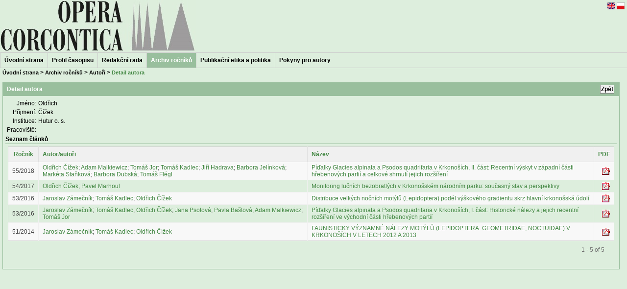

--- FILE ---
content_type: text/html; charset=utf-8
request_url: https://opera.krnap.cz/apex/f?p=103:11:12344510894290::NO::P11_AUTOR_ID:727
body_size: 7843
content:
<html lang="cs" xmlns:htmldb="http://htmldb.oracle.com">
<head>
<meta http-equiv="x-ua-compatible" content="IE=edge" />
<title>Opera Corcontica: Detail autora</title>
<!--zfajfr:4.9.2015 <title>Detail autora</title>-->
<!--zfajfr:13.8.2015 <link rel="stylesheet" href="/i/themes/theme_14/theme_4_0.css" type="text/css" />
Nasleduje odkaz na modifikovany CSS soubor (theme_4_0_OC.css) - viz Shared Components - Cascading Style Sheets
-->
<link rel="stylesheet" href="r/krnap/files/static/v1Y/theme_4_0_OC.css" type="text/css">
<link rel="stylesheet" href="/i/app_ui/css/Core.min.css?v=5.1.3.00.05" type="text/css" />
<link rel="stylesheet" href="/i/app_ui/css/Theme-Standard.min.css?v=5.1.3.00.05" type="text/css" />
<link rel="stylesheet" href="/i/libraries/jquery-ui/1.10.4/themes/base/jquery-ui.min.css?v=5.1.3.00.05" type="text/css" />

<link rel="stylesheet" href="/i/legacy_ui/css/5.0.min.css?v=5.1.3.00.05" type="text/css" />

<style type="text/css">
#t14HeaderMiddle {
  font-weight:bold;
}
</style>





<script type="text/javascript">
var apex_img_dir = "/i/", htmldb_Img_Dir = apex_img_dir;
</script>
<!--[if lt IE 9]><script type="text/javascript" src="/i/libraries/jquery/1.12.3/jquery-1.12.3.min.js?v=5.1.3.00.05"></script><![endif]-->
<!--[if gte IE 9]><!--><script type="text/javascript" src="/i/libraries/jquery/2.2.3/jquery-2.2.3.min.js?v=5.1.3.00.05"></script><!--<![endif]-->
<script type="text/javascript" src="/i/libraries/apex/minified/desktop.min.js?v=5.1.3.00.05"></script>
<script type="text/javascript" src="wwv_flow.js_messages?p_app_id=103&p_lang=cs&p_version=5.1.3.00.05-1046092190"></script>
<script type="text/javascript" src="/i/libraries/apex/minified/legacy.min.js?v=5.1.3.00.05"></script>
<script type="text/javascript" src="/i/libraries/jquery-migrate/1.4.1/jquery-migrate-1.4.1.min.js?v=5.1.3.00.05"></script>




<script type="text/javascript">
var htmldb_delete_message='Would you like to perform this delete action?';
</script>

<meta http-equiv="Content-Type" content="text/html; charset=utf-8" />
<meta http-equiv="Pragma" content="no-cache" /><meta http-equiv="Expires" content="-1" /><meta http-equiv="Cache-Control" content="no-cache" />
</head>
<body ><form action="wwv_flow.accept" method="post" name="wwv_flow" id="wwvFlowForm" novalidate >
<input type="hidden" name="p_flow_id" value="103" id="pFlowId" /><input type="hidden" name="p_flow_step_id" value="11" id="pFlowStepId" /><input type="hidden" name="p_instance" value="11472053225642" id="pInstance" /><input type="hidden" name="p_page_submission_id" value="188210091168035705215455518674341409725" id="pPageSubmissionId" /><input type="hidden" name="p_request" value="" id="pRequest" /><input type="hidden" name="p_reload_on_submit" value="A" id="pReloadOnSubmit" /><input type="hidden" value="188210091168035705215455518674341409725" id="pSalt" /><table border="0" cellpadding="0" cellspacing="0" summary="" width="100%">
<tr>
<td id="t14Logo" valign="top"><img src="r/krnap/103/files/static/v12Y/logo_oc.jpg"  /><br /></td>
<td id="t14HeaderMiddle"  valign="top" align=center width="88%"><br /></td>
<td id="t14NavBar" valign="top">
<a href="f&#x3F;p&#x3D;103&#x3A;11&#x3A;&#x3A;LANG&#x3A;NO&#x3A;&#x3A;FSP_LANGUAGE_PREFERENCE&#x3A;en" ><img src="r/krnap/files/static/v1Y/en.gif" title="English" alt="English" border="0"  width="16" height="14"></a>
<a href="f&#x3F;p&#x3D;103&#x3A;11&#x3A;&#x3A;LANG&#x3A;NO&#x3A;&#x3A;FSP_LANGUAGE_PREFERENCE&#x3A;pl" ><img src="r/krnap/files/static/v1Y/pl.gif" title="Polski" alt="Polski" border="0"  width="16" height="14"></a><br /></td>
</tr>
</table>
<table border="0" cellpadding="0" cellspacing="0" summary="" width="100%" id="t14Tabs">
<tr><td class="t14Tab"><a href="javascript:apex.submit('Úvodní strana');">Úvodní&nbsp;strana</a></td><td class="t14Tab"><a href="javascript:apex.submit('T_PROFILČASOPISU');">Profil&nbsp;časopisu</a></td><td class="t14Tab"><a href="javascript:apex.submit('Redakční rada');">Redakční&nbsp;rada</a></td><td class="t14CurrentTab"><span>Archiv&nbsp;ročníků</span></td><td class="t14Tab"><a href="javascript:apex.submit('Publikační etika a politika');">Publikační&nbsp;etika&nbsp;a&nbsp;politika</a></td><td class="t14Tab"><a href="javascript:apex.submit('T_POKYNY PRO AUTORY');">Pokyny&nbsp;pro&nbsp;autory</a></td><td width="100%"><br /></td></tr>
</table>
<div id="t14BreadCrumbsLeft"><div id="R6026405787864703" ><table border="0" cellpadding="0" cellspacing="0" summary="" class="t14BreadcrumbMenu"><tr><td><a href="f?p=103:1:::NO:::">Úvodní strana</a>&nbsp;&gt;&nbsp;<a href="f?p=103:2:::NO:::">Archiv ročníků</a>&nbsp;&gt;&nbsp;<a href="f?p=103:4:::NO:::">Autoři</a>&nbsp;&gt;&nbsp;<a href="f?p=103:11:::NO:::" class="t14currentBreadcrumb">Detail autora</a></td></tr></table></div><img src="/i/themes/theme_14/1px_trans.gif" width="1" height="1" alt="" /></div>
<table border="0" cellpadding="0" cellspacing="0" summary="" id="t14PageBody"  width="100%" height="70%">
<tr>
<td valign="top" id="t14ContentBody" height="100%"><table summary="" cellpadding="5" width="100%" cellspacing="0" border="0">
<tr>
<td width="100%" valign="top" id="t14ContentMiddle"><div id="t14Messages"><span id="APEX_SUCCESS_MESSAGE" data-template-id="3529516312418380_S" class="apex-page-success u-hidden"></span><span id="APEX_ERROR_MESSAGE" data-template-id="3529516312418380_E" class="apex-page-error u-hidden"></span></div>
<table class="t14FormRegion" id="R6011008318864675"  border="0" cellpadding="0" cellspacing="0" summary="">
<tr><td class="t14RegionHeader">Detail autora</td><td class="t14RegionHeaderButtonHolder">&nbsp;&nbsp;&nbsp;<input type="button" onclick="history.back()" value="Zpět" class="t14ButtonAlternative2"  id="B6012027889864682" /></td>
</tr>
<tr>
<td class="t14RegionBody" colspan="2"><input type="hidden" id="P11_AUTOR_ID" name="P11_AUTOR_ID" value="727"><input type="hidden" data-for="P11_AUTOR_ID" value="BgegvXTM5H0pqqcdEzijTHB4cnkyG5joKnxRApt8yQZk_s6H6c11dUItdyr00EKoiEDMtuQlSwigTDpuSH9p5g"><input type="hidden" id="P11_TITUL_PRED" name="P11_TITUL_PRED" value=""><input type="hidden" data-for="P11_TITUL_PRED" value="kwDGmWFdFOF4pIFCaPJR1XPpKKYhxQGEbQ5b9taD0Ac4Z4UJJDLg_63uAeH2TeCvaPZ_ASVNkgOdnuA1SqSWZg"><table id="apex_layout_6011008318864675" border="0" class="formlayout"  role="presentation"><tr><td  align="right"><label for="P11_JMENO" id="P11_JMENO_LABEL"><span class="t14OptionalLabel">Jméno:</span></label></td><td  align="left"><span id="P11_JMENO"  class="display_only&#x20;apex-item-display-only" >Oldřich</span></td></tr><tr><td  align="right"><label for="P11_PRIJMENI" id="P11_PRIJMENI_LABEL"><span class="t14OptionalLabel">Příjmení:</span></label></td><td  align="left"><span id="P11_PRIJMENI"  class="display_only&#x20;apex-item-display-only" >Čížek</span><input type="hidden" id="P11_TITUL_ZA" name="P11_TITUL_ZA" value=""><input type="hidden" data-for="P11_TITUL_ZA" value="PtCX3Nfdtg5yWI7LyNFMYqv9guaidV7pCy181laXyQk3lacIxW9QC2qJPLMgBqvoRx-gemOBrVSjRy8jZDO5eA"></td></tr><tr><td  align="right"><label for="P11_INSTITUCE" id="P11_INSTITUCE_LABEL"><span class="t14OptionalLabel">Instituce:</span></label></td><td  align="left"><span id="P11_INSTITUCE"  class="display_only&#x20;apex-item-display-only" >Hutur o. s.</span></td></tr><tr><td  align="right"><label for="P11_PRACOVISTE" id="P11_PRACOVISTE_LABEL"><span class="t14OptionalLabel">Pracoviště:</span></label></td><td  align="left"><span id="P11_PRACOVISTE"  class="display_only&#x20;apex-item-display-only" ></span><input type="hidden" id="P11_ULICE" name="P11_ULICE" value="J. Purkyně 1616"><input type="hidden" data-for="P11_ULICE" value="j9PmzUSl3GyWkx4NdXlewRZ8wbA1bG2XjFH3Sh_NxOhlwcPXQxBIH1WDTFqXO643d4czv04-WOIv-FSDJxN_3w"><input type="hidden" id="P11_OBEC" name="P11_OBEC" value="Hradec Králové"><input type="hidden" data-for="P11_OBEC" value="TLggRZdSmVsthtdV-6gOuqbXwtHjUna2awo3xIXWCY8BHE07I_Td-fSxG4gAd10ZWWStVdh-k7QYjngGCFQtdA"><input type="hidden" id="P11_PSC" name="P11_PSC" value="500 02"><input type="hidden" data-for="P11_PSC" value="wUBygamYWnzYla7LfiXKn0q9TnoaaZAR7G0pU85us5p3S5l2ebCg4BXIwqSOIDu8bxEJxNrhtVpsUHK6pOHUrA"><input type="hidden" id="P11_STAT" name="P11_STAT" value="CZ"><input type="hidden" data-for="P11_STAT" value="xpMWf2LSWpStkqpVisERad69wa5ibCLX7m9uYuY9iDb_9MOYDVtJbrOiOfeewKBIvOyz9Z9Wbin8nhWxZwo60A"><input type="hidden" id="P11_TEL" name="P11_TEL" value=""><input type="hidden" data-for="P11_TEL" value="qduaznS2lLzkGvukA5M5XfR-tokof8vqaXLr4D4B7TX1Xtu4lnXl-hCWdKylsiUKTr8eC4v_w6ZW-ZLzXH5JSA"><input type="hidden" id="P11_MOBIL" name="P11_MOBIL" value=""><input type="hidden" data-for="P11_MOBIL" value="Gp3jzkHQ-ZUGGqZbv9f9aduVVzJhIbALj7iYOmuekU9OPEVexxk-1Sz6PPtmF2GO8dHdz8fRTe6Zgmnd7sFCqQ"><input type="hidden" id="P11_FAX" name="P11_FAX" value=""><input type="hidden" data-for="P11_FAX" value="qQERoP7FK4tpM0X1xcQnRoeGWrmYlb7c4_C7DEkQGMgY4alEdt5hgp4j4EwIHBsiR2XBtU96KabSRSSs1n1MKA"><input type="hidden" id="P11_EMAIL" name="P11_EMAIL" value=""><input type="hidden" data-for="P11_EMAIL" value="HOZu0np9LRpf_gAAzgj96meHhjWfVJsWE8Wmtg6w4bvbuV6YhEXlyYYax2fBBSl7xX7dW8Rhc2hl_geAFlWTiQ"><input type="hidden" id="P11_WWW" name="P11_WWW" value=""><input type="hidden" data-for="P11_WWW" value="DCfP4TSiODjQ04sSYbjBH2p1FQX6FaMqlCwyxT0SyafZAm8QihV-XYPe277Iqcl3MBzJopmRsHa9eYvTpimDsw"><input type="hidden" id="P11_D_ULICE" name="P11_D_ULICE" value=""><input type="hidden" data-for="P11_D_ULICE" value="zpwXaEMfIhbo4Kik8y18synKBWTrkZWeEVs4nVUdqHE6XjySO-dtSLFrRryOTxZXStkY_JkdudUaBXabiS2JPA"><input type="hidden" id="P11_D_OBEC" name="P11_D_OBEC" value=""><input type="hidden" data-for="P11_D_OBEC" value="czyEp7BMEWIBO6TXly9EAIWvZZL59qVEfB6Jk9lj5h-EEfJGXuIkpOWoG9JAKphzD8llvdNMDzshMCQsYES80w"><input type="hidden" id="P11_D_PSC" name="P11_D_PSC" value=""><input type="hidden" data-for="P11_D_PSC" value="7kI-HJB6nHb68pBRLHvXytvIysaEGqC25AWqcAB4SaGqb6WpFfxgjMqX0PlNhFND1etVGAOr9panGKu9M_IZZA"><input type="hidden" id="P11_D_TEL" name="P11_D_TEL" value=""><input type="hidden" data-for="P11_D_TEL" value="59ENB4fVi5BZRzApfkhhl-_5gxTQthvurfqMhl8qIWn_SgFUhDvcee1kM-pBq8Xr4Rd4vlRRjEslJP6qTx_CXQ"><input type="hidden" id="P11_D_FAX" name="P11_D_FAX" value=""><input type="hidden" data-for="P11_D_FAX" value="LrdRpdlnyAFXHddtpEgJiK8eXmNUevGh-pj2-6dxLPdpSseI0qHeVtizid5EiL-0msyCC5YiAceSeGmcw9bpJA"><input type="hidden" id="P11_D_EMAIL" name="P11_D_EMAIL" value=""><input type="hidden" data-for="P11_D_EMAIL" value="U2ovFUbdHPeaCGlHWEVuA28Eu4QRS9UGuCTAFhFcxxOid9xlqNddh4UmkYLApuPd6LQF1pzQ_7MMnM3B4ekdyA"><input type="hidden" id="P11_D_WWW" name="P11_D_WWW" value=""><input type="hidden" data-for="P11_D_WWW" value="F-CygTmqJ0SVgfCGElbQ7mBZACxK5Bq7BzDxZGJKhNRpQZNdOMXvjk1tjtKwCIew03XyxT4AzgcXLBQK2ND4lA"><input type="hidden" id="P11_POZN" name="P11_POZN" value=""><input type="hidden" data-for="P11_POZN" value="Gqo2kRGgKQwOOo01YSuqxYPfyuuZFFY6v8soH5wEJi90GMtqJJmBnOM7NnwG-ZYsZ-gJgdVtmnTgyB2oWnvCyw"><input type="hidden" id="P11_ADD_USER" name="P11_ADD_USER" value="jmaterna"><input type="hidden" data-for="P11_ADD_USER" value="92AFe6NMtxRMeleN-EYeWu997_1XBv6Wf3za1dC8a7YrEndK3wIrwXYGKTNLF-BJ1lzXlUggi0Y_8XIkXF2W6Q"><input type="hidden" id="P11_ADD_DATE" name="P11_ADD_DATE" value="12.01.2015 00:00"><input type="hidden" data-for="P11_ADD_DATE" value="ne5zZIHEdZZNM2BFAk7bWmdQMwmqsB_OUDneOBISPGLaa39gxbU0wB6Q8MVMxHZE2Gi1OOATK1e9DcO0A1hu0A"><input type="hidden" id="P11_EDIT_USER" name="P11_EDIT_USER" value="JMATERNA"><input type="hidden" data-for="P11_EDIT_USER" value="ritifs2CqOZoGhDDwdi7ZrKg2Io2soKcwbxEElgwotOAJw8Rtg56rSzT917Asdd-qzhAe4eMfGIIphFPrjugZQ"><input type="hidden" id="P11_EDIT_DATE" name="P11_EDIT_DATE" value="02.05.2017 07:10"><input type="hidden" data-for="P11_EDIT_DATE" value="CxOX8bP6-nlh7U8RBaCFz_RTm0Pq-nqxD1EE0kSIGmWiDfFpLtaOwWYJchAWpLsgT0Cd2aE4x1W-2NapBO92Yg"></td></tr></table>
<table class="t14ReportsRegion" id="R6034225529943468"  border="0" cellpadding="0" cellspacing="0" summary="">
<tr>
<th class="t14RegionHeader2">Seznam článků</th>
<td class="t14ButtonHolder">&nbsp;&nbsp;&nbsp;</td>
</tr>
<tr>
<td class="t14RegionBody" colspan="2"><style>
.apexir_WORKSHEET_DATA tr.odd:hover td{background-color:#ddeedd!important;}
.apexir_WORKSHEET_DATA tr.even:hover td{background-color:#ddeedd!important;}
</style><div id="R6034225529943468_ir" class="a-IRR-container"><div id="R6034225529943468_worksheet_region" aria-live="polite"><div id="R6034225529943468_single_row_view" class="a-IRR-singleRowView"></div><div id="R6034225529943468_full_view" class="a-IRR-fullView"><div id="R6034225529943468_content" class="a-IRR-content"><div id="R6034225529943468_dialog_js" class="a-IRR-dialogBody" style="display:none"></div><style id="R6034225529943468_worksheet_css" type="text/css">
</style>
<input type="hidden" id="R6034225529943468_worksheet_id" value="6034405562943471" />
<input type="hidden" id="R6034225529943468_app_user" value="nobody" />
<input type="hidden" id="R6034225529943468_report_id" value="6035226351943478" />
<input type="hidden" id="R6034225529943468_view_mode" value="REPORT" />
<input type="hidden" id="R6034225529943468_row_select" value="25" />
<div id="R6034225529943468_chart" class="a-IRR-chartView"></div><div id="R6034225529943468_group_by" class="a-IRR-groupByView"></div><div id="R6034225529943468_pivot" class="a-IRR-pivotView"></div><div id="R6034225529943468_data_panel" class="a-IRR-reportView"><div class="a-IRR-tableContainer"><table summary="" class="a-IRR-table" id="6034405562943471">
<tr><th class="a-IRR-header" id="ROCNIK"><a class="a-IRR-headerLink" data-column="6034512013943475" href="#">Ročník</a></th><th class="a-IRR-header u-tL" id="AUTOR"><a class="a-IRR-headerLink" data-column="6034821630943477" href="#">Autor/autoři</a></th><th class="a-IRR-header u-tL" id="NAZEV"><a class="a-IRR-headerLink" data-column="6034910461943477" href="#">Název</a></th><th class="a-IRR-header" id="PRILOHA"><a class="a-IRR-headerLink" data-column="6035029576943478" href="#">PDF</a></th></tr>
<tr ><td class=" u-tL" headers="ROCNIK">55&#x2F;2018</td><td class=" u-tL" headers="AUTOR"><a href=f?p=103:11:11472053225642::NO::P11_AUTOR_ID:727>Oldřich Čížek</a>; <a href=f?p=103:11:11472053225642::NO::P11_AUTOR_ID:823>Adam Malkiewicz</a>; <a href=f?p=103:11:11472053225642::NO::P11_AUTOR_ID:839>Tomáš Jor</a>; <a href=f?p=103:11:11472053225642::NO::P11_AUTOR_ID:931>Tomáš Kadlec</a>; <a href=f?p=103:11:11472053225642::NO::P11_AUTOR_ID:933>Jiří Hadrava</a>; <a href=f?p=103:11:11472053225642::NO::P11_AUTOR_ID:934>Barbora Jelínková</a>; <a href=f?p=103:11:11472053225642::NO::P11_AUTOR_ID:935>Markéta Staňková</a>; <a href=f?p=103:11:11472053225642::NO::P11_AUTOR_ID:936>Barbora Dubská</a>; <a href=f?p=103:11:11472053225642::NO::P11_AUTOR_ID:937>Tomáš Flégl</a></td><td class=" u-tL" headers="NAZEV"><a href="f&#x3F;p&#x3D;103&#x3A;8&#x3A;&#x3A;&#x3A;NO&#x3A;8&#x3A;P8_ROCNIK_ID,P8_CLANEK_ID,P8_CP&#x3A;55,5,11" >Píďalky Glacies alpinata a Psodos quadrifaria v Krkonoších, II. část: Recentní výskyt v západní části hřebenových partií a celkové shrnutí jejich rozšíření</a></td><td class=" u-tR" headers="PRILOHA"><a href="apex_util.get_blob?s=11472053225642&a=103&c=6035029576943478&p=11&k1=1174&k2=&ck=rXvwmMBayYv9U0DEiWDycfPjNFuIpb8yIxYh6uHDrQ1fxiIZ3kFaw2zxi-td48bcI1B5TWgWmqh-QWJUWus2Yw&rt=IR" alt="&lt;img src=&quot;r&#x2F;krnap&#x2F;files&#x2F;static&#x2F;v1Y&#x2F;pdf.gif&quot;&gt;" title="&lt;img src=&quot;r&#x2F;krnap&#x2F;files&#x2F;static&#x2F;v1Y&#x2F;pdf.gif&quot;&gt; 404KB"><img src="r/krnap/files/static/v1Y/pdf.gif"></a></td></tr><tr ><td class=" u-tL" headers="ROCNIK">54&#x2F;2017</td><td class=" u-tL" headers="AUTOR"><a href=f?p=103:11:11472053225642::NO::P11_AUTOR_ID:727>Oldřich Čížek</a>; <a href=f?p=103:11:11472053225642::NO::P11_AUTOR_ID:883>Pavel Marhoul</a></td><td class=" u-tL" headers="NAZEV"><a href="f&#x3F;p&#x3D;103&#x3A;8&#x3A;&#x3A;&#x3A;NO&#x3A;8&#x3A;P8_ROCNIK_ID,P8_CLANEK_ID,P8_CP&#x3A;54,15,11" >Monitoring lučních bezobratlých v Krkonošském národním parku: současný stav a perspektivy</a></td><td class=" u-tR" headers="PRILOHA"><a href="apex_util.get_blob?s=11472053225642&a=103&c=6035029576943478&p=11&k1=1114&k2=&ck=n7WjC2yeawk3_jObDce5TtsiILg8hJpK9GBkVCWE_dTahnTMJAiWGrtIBYhXbDGQ5xbws-fSPu4pgcw4lHKVmQ&rt=IR" alt="&lt;img src=&quot;r&#x2F;krnap&#x2F;files&#x2F;static&#x2F;v1Y&#x2F;pdf.gif&quot;&gt;" title="&lt;img src=&quot;r&#x2F;krnap&#x2F;files&#x2F;static&#x2F;v1Y&#x2F;pdf.gif&quot;&gt; 4MB"><img src="r/krnap/files/static/v1Y/pdf.gif"></a></td></tr><tr ><td class=" u-tL" headers="ROCNIK">53&#x2F;2016</td><td class=" u-tL" headers="AUTOR"><a href=f?p=103:11:11472053225642::NO::P11_AUTOR_ID:725>Jaroslav Zámečník</a>; <a href=f?p=103:11:11472053225642::NO::P11_AUTOR_ID:726>Tomáš Kadlec</a>; <a href=f?p=103:11:11472053225642::NO::P11_AUTOR_ID:727>Oldřich Čížek</a></td><td class=" u-tL" headers="NAZEV"><a href="f&#x3F;p&#x3D;103&#x3A;8&#x3A;&#x3A;&#x3A;NO&#x3A;8&#x3A;P8_ROCNIK_ID,P8_CLANEK_ID,P8_CP&#x3A;53,4,11" >Distribuce velkých nočních motýlů (Lepidoptera) podél výškového gradientu skrz hlavní krkonošská údolí</a></td><td class=" u-tR" headers="PRILOHA"><a href="apex_util.get_blob?s=11472053225642&a=103&c=6035029576943478&p=11&k1=1052&k2=&ck=JHhc4XiwsdfUMWTyA2Wi9V5SSGXo9ynBpqNUZPZ__RvXYJ06cSDOxMi8qQKKbIvqavV1RU--LkRckwSPsLnMSQ&rt=IR" alt="&lt;img src=&quot;r&#x2F;krnap&#x2F;files&#x2F;static&#x2F;v1Y&#x2F;pdf.gif&quot;&gt;" title="&lt;img src=&quot;r&#x2F;krnap&#x2F;files&#x2F;static&#x2F;v1Y&#x2F;pdf.gif&quot;&gt; 2MB"><img src="r/krnap/files/static/v1Y/pdf.gif"></a></td></tr><tr ><td class=" u-tL" headers="ROCNIK">53&#x2F;2016</td><td class=" u-tL" headers="AUTOR"><a href=f?p=103:11:11472053225642::NO::P11_AUTOR_ID:725>Jaroslav Zámečník</a>; <a href=f?p=103:11:11472053225642::NO::P11_AUTOR_ID:726>Tomáš Kadlec</a>; <a href=f?p=103:11:11472053225642::NO::P11_AUTOR_ID:727>Oldřich Čížek</a>; <a href=f?p=103:11:11472053225642::NO::P11_AUTOR_ID:821>Jana Psotová</a>; <a href=f?p=103:11:11472053225642::NO::P11_AUTOR_ID:822>Pavla Baštová</a>; <a href=f?p=103:11:11472053225642::NO::P11_AUTOR_ID:823>Adam Malkiewicz</a>; <a href=f?p=103:11:11472053225642::NO::P11_AUTOR_ID:839>Tomáš Jor</a></td><td class=" u-tL" headers="NAZEV"><a href="f&#x3F;p&#x3D;103&#x3A;8&#x3A;&#x3A;&#x3A;NO&#x3A;8&#x3A;P8_ROCNIK_ID,P8_CLANEK_ID,P8_CP&#x3A;53,13,11" >Píďalky Glacies alpinata a Psodos quadrifaria v Krkonoších, I. část: Historické nálezy a jejich recentní rozšíření ve východní části hřebenových partií</a></td><td class=" u-tR" headers="PRILOHA"><a href="apex_util.get_blob?s=11472053225642&a=103&c=6035029576943478&p=11&k1=1060&k2=&ck=ZcighAsmc6aSsikJovUwwg8Bhjib0h765RxlznJvpiCjzrmMEKiienwHPIkmNSGojvlXEL2MTO32g3xYitmMHQ&rt=IR" alt="&lt;img src=&quot;r&#x2F;krnap&#x2F;files&#x2F;static&#x2F;v1Y&#x2F;pdf.gif&quot;&gt;" title="&lt;img src=&quot;r&#x2F;krnap&#x2F;files&#x2F;static&#x2F;v1Y&#x2F;pdf.gif&quot;&gt; 1MB"><img src="r/krnap/files/static/v1Y/pdf.gif"></a></td></tr><tr ><td class=" u-tL" headers="ROCNIK">51&#x2F;2014</td><td class=" u-tL" headers="AUTOR"><a href=f?p=103:11:11472053225642::NO::P11_AUTOR_ID:725>Jaroslav Zámečník</a>; <a href=f?p=103:11:11472053225642::NO::P11_AUTOR_ID:726>Tomáš Kadlec</a>; <a href=f?p=103:11:11472053225642::NO::P11_AUTOR_ID:727>Oldřich Čížek</a></td><td class=" u-tL" headers="NAZEV"><a href="f&#x3F;p&#x3D;103&#x3A;8&#x3A;&#x3A;&#x3A;NO&#x3A;8&#x3A;P8_ROCNIK_ID,P8_CLANEK_ID,P8_CP&#x3A;51,14,11" >FAUNISTICKY VÝZNAMNÉ NÁLEZY MOTÝLŮ (LEPIDOPTERA: GEOMETRIDAE, NOCTUIDAE) V KRKONOŠÍCH V LETECH 2012 A 2013</a></td><td class=" u-tR" headers="PRILOHA"><a href="apex_util.get_blob?s=11472053225642&a=103&c=6035029576943478&p=11&k1=1040&k2=&ck=bbjrQt0ygxFFebB1UjPrxWvvzQstlbnusq32KvojORPR_24ij_kb_WhsIOiMD9FfcGCrNcLZo1IF1_9kWPkzEw&rt=IR" alt="&lt;img src=&quot;r&#x2F;krnap&#x2F;files&#x2F;static&#x2F;v1Y&#x2F;pdf.gif&quot;&gt;" title="&lt;img src=&quot;r&#x2F;krnap&#x2F;files&#x2F;static&#x2F;v1Y&#x2F;pdf.gif&quot;&gt; 197KB"><img src="r/krnap/files/static/v1Y/pdf.gif"></a></td></tr></table></div><div class="a-IRR-paginationWrap a-IRR-paginationWrap--bottom"><ul class="a-IRR-pagination"><li aria-hidden="true" class="a-IRR-pagination-item is-disabled"></li><li class="a-IRR-pagination-item"><span class="a-IRR-pagination-label">1 - 5 of 5</span></li><li aria-hidden="true" class="a-IRR-pagination-item is-disabled"></li></ul></div></div></div></div></div><div class="a-IRR-sortWidget" id="R6034225529943468_sort_widget" style="display:none;"><ul class="a-IRR-sortWidget-actions" id="R6034225529943468_sort_widget_actions"><li class="a-IRR-sortWidget-actions-item" id="R6034225529943468_sort_widget_action_up"><button class="a-Button a-IRR-button a-IRR-sortWidget-button" type="button" title="Sort Ascending" data-option="up"><span class="a-Icon icon-irr-sort-asc"></span></button></li><li class="a-IRR-sortWidget-actions-item" id="R6034225529943468_sort_widget_action_down"><button class="a-Button a-IRR-button a-IRR-sortWidget-button" type="button" title="Sort Descending" data-option="down"><span class="a-Icon icon-irr-sort-desc"></span></button></li><li class="a-IRR-sortWidget-actions-item" id="R6034225529943468_sort_widget_action_hide"><button class="a-Button a-IRR-button a-IRR-sortWidget-button" type="button" title="Hide Column" data-option="hide"><span class="a-Icon icon-irr-remove-col"></span></button></li><li class="a-IRR-sortWidget-actions-item" id="R6034225529943468_sort_widget_action_break"><button class="a-Button a-IRR-button a-IRR-sortWidget-button" type="button" title="Control Break" data-option="break"><span class="a-Icon icon-irr-control-break"></span></button></li><li class="a-IRR-sortWidget-actions-item" id="R6034225529943468_sort_widget_action_help"><button class="a-Button a-IRR-button a-IRR-sortWidget-button" type="button" title="Column Information" data-option="help"><span class="a-Icon icon-irr-help"></span></button></li><li class="a-IRR-sortWidget-actions-item" id="R6034225529943468_sort_widget_action_computation"><button class="a-Button a-IRR-button a-IRR-sortWidget-button" type="button" title="Compute" data-option="computation"><span class="a-Icon icon-irr-calculator"></span></button></li></ul><div class="a-IRR-sortWidget-help" id="R6034225529943468_sort_widget_help"></div><div class="a-IRR-sortWidget-search" id="R6034225529943468_sort_widget_search"><label for="R6034225529943468_sort_widget_search_field" class="a-IRR-sortWidget-searchLabel"><span class="u-VisuallyHidden">Search</span></label><input id="R6034225529943468_sort_widget_search_field" class="a-IRR-sortWidget-searchField" type="text" placeholder="Filter..." /><div class="a-IRR-sortWidget-rows" id="R6034225529943468_sort_widget_rows"></div></div></div></div></td>
</tr>
</table>
<img alt="" src="/i/themes/theme_14/1px_trans.gif" style="display:block;" width="400" height="1" /></td>
</tr>
</table></td>
<td valign="top" width="200" id="t14ContentRight"><br /></td>
</tr>
</table></td>
</tr>
</table><table border="0" cellpadding="0" cellspacing="0" summary="" id="t14PageFooter" width="100%">
<tr>
<td id="t14Left" valign="top"><!--<span id="t14UserPrompt">nobody</span>--><br /></td>
<td id="t14Center" valign="top"></td>
<td id="t14Right" valign="top"><span id="t14Customize"></span><br /></td>
</tr>
</table>
<br class="t14Break"/>
<input type="hidden" id="pPageItemsRowVersion" value="gs4hUQOavLkF204J_q-mWh6tmydNiznfYcNX0OcutDSD-xOaONKXIMJ0Kd4KZxuGsBUsur82bA4cEKP7u4VH1w" /><input type="hidden" id="pPageItemsProtected" value="[base64]" /></form> 


<script type="text/javascript" src="/i/libraries/apex/minified/widget.interactiveReport.min.js?v=5.1.3.00.05"></script>
<script type="text/javascript">
apex.jQuery( document ).ready( function() {
(function(){apex.jQuery('#R6034225529943468_ir').interactiveReport({"regionId":"R6034225529943468","toolbar":false,"searchField":true,"columnSearch":false,"rowsPerPageSelect":true,"reportsSelect":true,"actionsMenu":true,"reportViewMode":"REPORT","selectColumns":true,"filter":true,"rowsPerPage":true,"currentRowsPerPage":25,"maxRowsPerPage":"100","maxRowCount":"1000000","sort":true,"controlBreak":true,"highlight":true,"compute":true,"aggregate":true,"chart":true,"groupBy":true,"pivot":false,"flashback":true,"saveReport":false,"saveDefaultReport":false,"reset":true,"help":true,"helpLink":"wwv_flow_utilities.show_ir_help?p_app_id=103\u0026p_worksheet_id=6034405562943471\u0026p_lang=cs","download":true,"subscription":false,"pagination":true,"saveReportCategory":false,"detailLink":false,"isControlPanelCollapsed":false,"fixedHeader":"NONE","actionsMenuStructure":"LEGACY","ajaxIdentifier":"bkMnwhqyShqdz65UISYNmdnY3UGehE51bNPRWT4EoQM"});})();


apex.item( 'R6034225529943468_search_field' ).setFocus();
});</script>

</body>
</html>